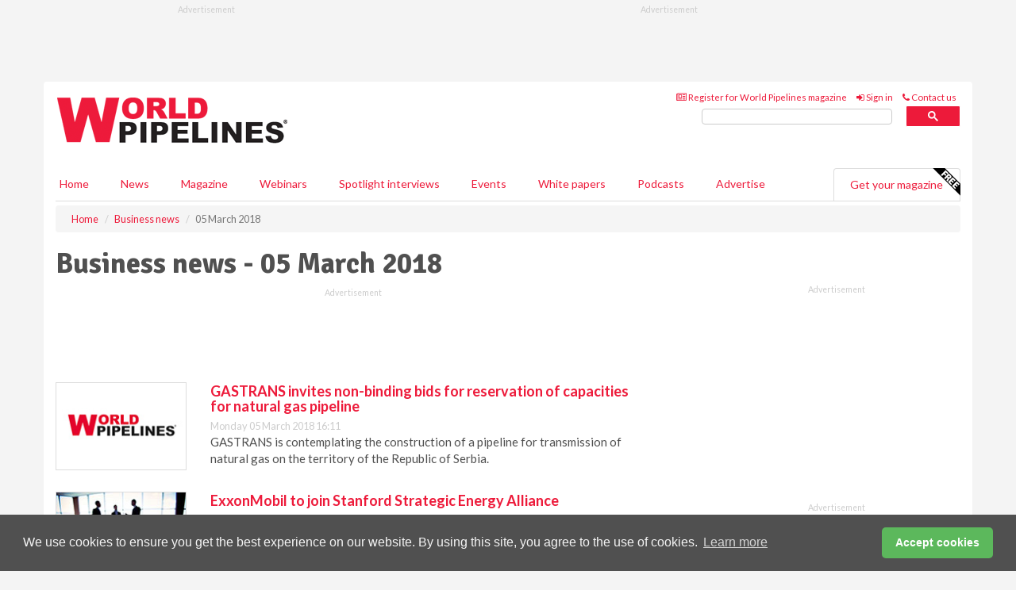

--- FILE ---
content_type: application/javascript; charset=utf-8
request_url: https://fundingchoicesmessages.google.com/f/AGSKWxXTg-TQQ9nGvl5_sBMZ1RgGxY0RspcksFRfW8PDd-Wgwn5EFDjaaXSK-MVykKNFJhBs9jsIi2cY5i4grCUjhd7fTOTk-7aYa4FcHhclYBz-hE2_4T7GxL8emybc1v94jJxGt1yrK_w-H690BCG2SxzAO-pfJLqk0P8XwyWnva83M1vaWzxpv-h9qK3k/_/PageBottomAD./smartlinks.epl?_ads_new._advert_vert_show_ads=
body_size: -1292
content:
window['2c1c7b52-5e41-4a2a-b9d1-a0bba775e90c'] = true;